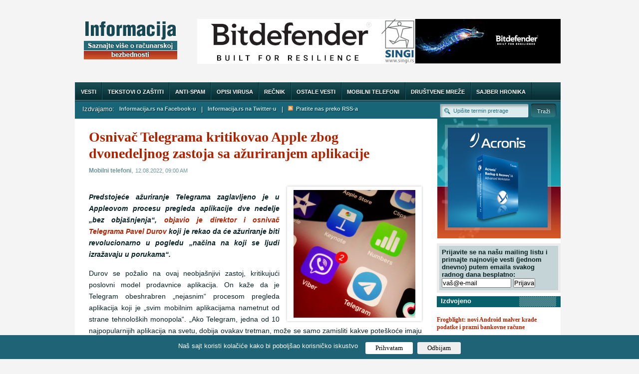

--- FILE ---
content_type: text/html; charset=UTF-8
request_url: https://www.informacija.rs/Mobilni-telefoni/Osnivac-Telegrama-kritikovao-Apple-zbog-dvonedeljnog-zastoja-sa-azuriranjem-aplikacije.html
body_size: 5116
content:
<!DOCTYPE html PUBLIC "-//W3C//DTD XHTML 1.0 Transitional//EN"
"http://www.w3.org/TR/xhtml1/DTD/xhtml1-transitional.dtd">
<html xmlns="http://www.w3.org/1999/xhtml" xml:lang="sr" lang="sr">
<head>
<meta http-equiv="Content-Type" content="text/html; charset=UTF-8" />
<meta name="viewport" content="width=device-width, initial-scale=1">
<title>Osnivač Telegrama kritikovao Apple zbog dvonedeljnog zastoja sa ažuriranjem aplikacije</title>
<meta name="Keywords" content="Osnivač, Telegrama, kritikovao, Apple, zbog, dvonedeljnog, zastoja, sa, ažuriranjem, aplikacije" />
<meta name="Description" content="Predstojeće ažuriranje Telegrama zaglavljeno je u Appleovom procesu pregleda aplikacija dve nedelje &bdquo;bez objašnjenja&ldquo;, objavio je direktor i osnivač Telegrama Pavel Durov koji je rekao da će ažuriranje biti revolucionarna u pogledu &bdquo;načina na koji se ljudi izražavaju u porukama&ldquo;. Durov se požalio na ovaj neobjašnjivi zastoj, kritikujući poslovni model prodavnice aplikacija. On kaže da je Telegram..." />
<link rel="image_src" href="https://www.informacija.rs/thumbs/v1_9908_Telegram.jpg" />
<meta property="og:image" content="https://www.informacija.rs/thumbs/v1_9908_Telegram.jpg" />
<link rel="shortcut icon" href="/favicon3.ico" />
<link rel="alternate" type="application/rss+xml" title="Informacija.rs RSS Feed" href="/rss.php" />
<meta name="Author" content="Informacija.rs" />
<meta name="robots" content="all" />
<style>
div.myBanner {width: 728px; height: 90px; margin: 0px; padding: 0px; overflow: hidden; position: absolute;}
div.myBanner_item {width: 728px; height: 90px; position: absolute; top: 0px; left: 0px; margin: 0px; padding: 0px; display: inline-block;}
div.myBanner_item img {border: 0px; margin: 0px; padding: 0px; display: inline-block;}
#mob_menu {display: none;}
</style>
<link rel="stylesheet" type="text/css" media="screen" href="/styles/styles7.css" />
<link rel="stylesheet" type="text/css" media="screen and min-device-pixel-ratio: 0" href="/styles/safari.css" />
<!--[if IE]>
<link rel="stylesheet" type="text/css" media="screen" href="/styles/styles_ie.css" />
<![endif]-->

<link rel="stylesheet" media="screen and (max-width: 960px)" type="text/css" href="/styles/max-1024.css?v=2">

<link rel="stylesheet" type="text/css" href="/cookie-consent/style.css" />
<script type="text/javascript" src="/cookie-consent/index.js"></script>

<script type="text/javascript">
var gaJsHost = (("https:" == document.location.protocol) ? "https://ssl." : "http://www.");
document.write(unescape("%3Cscript src='" + gaJsHost + "google-analytics.com/ga.js' type='text/javascript'%3E%3C/script%3E"));
</script>
<script type="text/javascript">
try {
var pageTracker = _gat._getTracker("UA-1011915-14");
pageTracker._trackPageview();
} catch(err) {}</script>
<script type="text/javascript" src="https://apis.google.com/js/plusone.js">
  {lang: 'sr'}
</script>


<script src="//ajax.googleapis.com/ajax/libs/jquery/1.11.1/jquery.min.js"></script>
<script src="/js/functions.js"></script>
</head>
<body>
<div id="mch-cookie-consent" class="mch-cookie-consent">
  <p>Naš sajt koristi kolačiće kako bi poboljšao korisničko iskustvo</p>
  <div class="mch-cookie-consent__btns">
    <button class="mch-cookie-consent__btns--allow-btn" id="mch-cookie-consent--allow">Prihvatam</button>
    <button class="mch-cookie-consent__btns--deny-btn"  id="mch-cookie-consent--deny">Odbijam</button>
  </div>
</div>
<div class="content">
		<div class="header">
			<div id="logo"><a href="/"><img src="/images/logo.png" alt="Logo Informacija" /></a></div>
			<div class="banner_header">
			<div class="myBanner">
				<div class="myBanner_item"><a href="https://www.singi.rs/bitdefender-proizvodi?korisnici=kucni"><img src="/baneri/0.png" alt="banner"></a></div>
				<div class="myBanner_item"><a href="https://www.singi.rs/"><img src="/baneri/1.png" alt="banner"></a></div>
				<div class="myBanner_item"><a href="https://singi.shop/"><img src="/baneri/2.png" alt="banner"></a></div>
				<div class="myBanner_item"><a href="https://www.singi.rs/gdata-proizvodi?korisnici=kucni"><img src="/baneri/3.png" alt="banner"></a></div>
				<div class="myBanner_item"><a href="https://www.singi.rs/acronis-proizvodi?korisnici=poslovni"><img src="/baneri/4.png" alt="banner"></a></div>
				</div>
			</div>
		</div>
	<div class="main_menu" id="mob_menu">
		<ul>
			<li class="no_separator" style="margin-left: 19px;"><a id="mob_menu_click" href="#">Prikaži glavni meni</a></li>
		</ul>
	</div>
	<div class="main_menu" id="main_menu">
		<ul>
			<li><a href="/Vesti/">Vesti</a></li>
			<li><a href="/Clanci/">Tekstovi o zaštiti</a></li>
			<li><a href="/Anti-spam/">Anti-spam</a></li>
			<li><a href="/Virus/">Opisi virusa</a></li>
			<li><a href="/Recnik/">Rečnik</a></li>
			<li><a href="/Ostalo/">Ostale vesti</a></li>
			<li><a href="/Mobilni-telefoni/">Mobilni telefoni</a></li>
			<li><a href="/Drustvene-mreze/">Društvene mreže</a></li>
			<li><a href="/Sajber-hronika/">Sajber hronika</a></li>
			<li class="no_separator"><a href="/Ostalo/O-nama.html">O nama</a></li>
		</ul>
	</div>
	<div class="submenu"><!-- POCETAK SUBMENU -->
		<ul>
			<li>Izdvajamo:</li>
			<li><a href="https://www.facebook.com/informacija">Informacija.rs na Facebook-u</a></li>
			<li>|</li>
			<li><a href="https://twitter.com/#!/informacijaRS">Informacija.rs na Twitter-u</a></li>
			<li>|</li>
			<li><a href="https://www.informacija.rs/rss.php"><img src="/images/rss.png">&nbsp;&nbsp;Pratite nas preko RSS-a</a></li>
		</ul>
				<div class="search_box"><!-- POCETAK SEARCH BOX-a -->
				<form id="search_form" action="/pretraga.php" method="get">
					<input class="search_query" name="q" value="Upi&#353;ite termin pretrage" onfocus="if (this.value=='Upi&#353;ite termin pretrage') this.value=''" onblur="if (this.value=='') this.value='Upi&#353;ite termin pretrage'" />
					<a class="search_button" href="#" title="Go" onclick="document.getElementById('search_form').submit(); return false;">Trazi</a>
				</form>
				</div><!-- KRAJ SEARCH BOX-a -->
	</div><!-- KRAJ SUBMENU -->
	<div class="content_box"><!-- POCETAK SADRZAJA -->
		<div class="article">
			<div class="first_article">
					<h1>Osnivač Telegrama kritikovao Apple zbog dvonedeljnog zastoja sa ažuriranjem aplikacije</h1>
					<p class="info"><a href="/Mobilni-telefoni/">Mobilni telefoni</a>, <span class="date_posted">12.08.2022, 09:00 AM</span></p>
					<img src="/thumbs/v1_9908_Telegram.jpg" class="float_right" alt="Osnivač Telegrama kritikovao Apple zbog dvonedeljnog zastoja sa ažuriranjem aplikacije" />
					<p>
					<p style="text-align: justify;"><em><strong>Predstojeće ažuriranje Telegrama zaglavljeno je u Appleovom procesu pregleda aplikacije dve nedelje &bdquo;bez objašnjenja&ldquo;,</strong></em> <a href="https://t.me/durov/190"><em><strong>objavio je direktor i osnivač Telegrama Pavel Durov</strong></em></a> <em><strong>koji </strong></em><em><strong>je rekao da će ažuriranje biti revolucionarno u pogledu &bdquo;načina na koji se ljudi izražavaju u porukama&ldquo;. </strong></em></p>
<p style="text-align: justify;">Durov se požalio na ovaj neobjašnjivi zastoj, kritikujući poslovni model prodavnice aplikacija. On kaže da je Telegram obeshrabren &bdquo;nejasnim&ldquo; procesom pregleda aplikacija koji je &bdquo;svim mobilnim aplikacijama nametnut od strane tehnoloških monopola&ldquo;. &bdquo;Ako Telegram, jedna od 10 najpopularnijih aplikacija na svetu, dobija ovakav tretman, može se samo zamisliti kakve poteškoće imaju manji programeri aplikacija&ldquo;, kaže Durov.</p>
<p style="text-align: justify;">Ovo nije prvi put da Durov proziva Apple zbog procesa pregleda aplikacija. Durov je 2018. rekao da je Apple blokirao ažuriranja aplikacije Telegram za iOS nakon što je Rusija zabranila Telegram. Dan nakon što je Durov objavi da postoji problem, Apple je odobrio ažuriranje.</p>
<p style="text-align: justify;"> </p>
						<div id="fb-root"></div>
						<script>
window.fbAsyncInit = function() {
FB.init({
appId : '380522097168',
status : true, // check login status
cookie : true, // enable cookies to allow the server to access the session
xfbml : true // parse XFBML
});
};

(function() {
var e = document.createElement('script');
e.src = document.location.protocol + '//connect.facebook.net/en_US/all.js';
e.async = true;
document.getElementById('fb-root').appendChild(e);
}());
</script>
						<p><div style="display: inline-block; align: left; position: relative; margin-bottom: 10px;"><fb:share-button type="button_count" href="http://www.informacija.rs/Mobilni-telefoni/Osnivac-Telegrama-kritikovao-Apple-zbog-dvonedeljnog-zastoja-sa-azuriranjem-aplikacije.html"></fb:share-button></div><div style="display: inline-block; align: left; position: relative; margin-left: 30px; margin-bottom: 10px;"><fb:like layout="button_count" href="http://www.informacija.rs/Mobilni-telefoni/Osnivac-Telegrama-kritikovao-Apple-zbog-dvonedeljnog-zastoja-sa-azuriranjem-aplikacije.html" show_faces="false"></fb:like></div><div style="padding-top: 15px; margin-left: 31px; display: inline-block; align: left; position: relative;"><a href="https://twitter.com/share" class="twitter-share-button" data-count="horizontal">Tweet</a><script type="text/javascript" src="https://platform.twitter.com/widgets.js"></script></div><div style="position: relative; top: -2px; margin-left: 10px; display: inline-block; align: left;"><g:plusone size="small"></g:plusone></div></p>
						<br />
						<div class="fb-comments" data-href="http://www.informacija.rs/Mobilni-telefoni/Osnivac-Telegrama-kritikovao-Apple-zbog-dvonedeljnog-zastoja-sa-azuriranjem-aplikacije.html" data-num-posts="5" data-width="100%"></div>
			</div>
		</div>
		<div class="content_right">
			<a href="https://www.singi.rs/acronis-proizvodi?korisnici=poslovni"><img src="/s2.png" id="banner-top-right" alt="Acronis" /></a>
			<div id="ml">
				<div class="ml2">
					Prijavite se na našu mailing listu i primajte najnovije vesti (jednom dnevno) putem emaila svakog radnog dana besplatno:<br />
					<form id="newsletter" method="post" action="/subscribe.php">
						<input type="text" name="email" class="loginbox" value="vaš@e-mail" onfocus="if(this.value=='vaš@e-mail')value=''" onblur="if(this.value=='')value='vaš@e-mail';" style="width: 135px;" />
						<input name="submit" value="Prijava" type="submit" />
					</form>
				</div>
			</div>
 			<div class="arhiva_informacija">
				<p class="heading_right">Izdvojeno</p>
				<div class="arhiv">
				<h3><a href="/Mobilni-telefoni/Frogblight-novi-Android-malver-krade-podatke-i-prazni-bankovne-racune.html">Frogblight: novi Android malver krade podatke i prazni bankovne račune</a></h3>
				<img src="/thumbs/v1_9794_Frogblight.jpg" class="article_right" alt="Frogblight: novi Android malver krade podatke i prazni bankovne račune" />
				<p class="right_paragraph">Istraživači kompanije Kaspersky otkrili su novi Android malver pod nazivom Frogblight, koji krade osetljive podatke sa zaražnih uređaja i prazni b... <span class="more_info"><a href="/Mobilni-telefoni/Frogblight-novi-Android-malver-krade-podatke-i-prazni-bankovne-racune.html" title="Saznaj vi&#353;e">Dalje</a></span></p>
				<h3><a href="/Mobilni-telefoni/Kimwolf-botnet-vojska-zarazenih-Android-uredjaja-van-kontrole.html">Kimwolf botnet: vojska zaraženih Android uređaja van kontrole</a></h3>
				<img src="/thumbs/v2_4474_Android botnet.png" class="article_right" alt="Kimwolf botnet: vojska zaraženih Android uređaja van kontrole" />
				<p class="right_paragraph">Istraživači kompanije Xlab otkrili su jedan od najvećih ikada zabeleženih botneta, nazvan Kimwolf, koji trenutno obuhvata oko 1,8 miliona zaražen... <span class="more_info"><a href="/Mobilni-telefoni/Kimwolf-botnet-vojska-zarazenih-Android-uredjaja-van-kontrole.html" title="Saznaj vi&#353;e">Dalje</a></span></p>
				<h3><a href="/Mobilni-telefoni/Cellik-Android-malver-u-zarazenim-verzijama-Google-Play-aplikacija.html">Cellik: Android malver u zaraženim verzijama Google Play aplikacija</a></h3>
				<img src="/thumbs/v2_4843_Cellik.png" class="article_right" alt="Cellik: Android malver u zaraženim verzijama Google Play aplikacija" />
				<p class="right_paragraph">Na hakerskim forumima pojavio se novi Android malware-as-a-service (MaaS) pod nazivom Cellik, koji napadačima nudi mogućnost ubacivanja malvera u po... <span class="more_info"><a href="/Mobilni-telefoni/Cellik-Android-malver-u-zarazenim-verzijama-Google-Play-aplikacija.html" title="Saznaj vi&#353;e">Dalje</a></span></p>
				<h3><a href="/Mobilni-telefoni/Apple-pozvao-korisnike-da-hitno-azuriraju-svoje-uredjaje-hakeri-zloupotrebljavaju-ranjivosti-u-iOS.html">Apple pozvao korisnike da hitno ažuriraju svoje uređaje: hakeri zloupotrebljavaju ranjivosti u iOS </a></h3>
				<img src="/thumbs/v2_8893_matthias-oberholzer-SfWZf5Z0xVc-unsplash.jpg" class="article_right" alt="Apple pozvao korisnike da hitno ažuriraju svoje uređaje: hakeri zloupotrebljavaju ranjivosti u iOS " />
				<p class="right_paragraph">Apple je pozvao korisnike da odmah ažuriraju svoje iPhone uređaje nakon što je potvrdio da hakeri već zloupotrebljavaju nove bezbednosne propuste ... <span class="more_info"><a href="/Mobilni-telefoni/Apple-pozvao-korisnike-da-hitno-azuriraju-svoje-uredjaje-hakeri-zloupotrebljavaju-ranjivosti-u-iOS.html" title="Saznaj vi&#353;e">Dalje</a></span></p>
				<h3><a href="/Mobilni-telefoni/Novi-Android-malver-DroidLock-zakljucava-telefone-i-snima-zrtve-prednjom-kamerom.html">Novi Android malver DroidLock zaključava telefone i snima žrtve prednjom kamerom</a></h3>
				<img src="/thumbs/v2_8114_Android eye.png" class="article_right" alt="Novi Android malver DroidLock zaključava telefone i snima žrtve prednjom kamerom" />
				<p class="right_paragraph">Istraživači Zimperium zLabs-a otkrili su novi Android malver nazvan DroidLock, koji se ponaša poput ransomware-a, omogućavajući napadačima da po... <span class="more_info"><a href="/Mobilni-telefoni/Novi-Android-malver-DroidLock-zakljucava-telefone-i-snima-zrtve-prednjom-kamerom.html" title="Saznaj vi&#353;e">Dalje</a></span></p>
				</div>
			</div>
			<div class="facebook">
				<p class="heading_right">Pratite nas</p>
				<!--<iframe scrolling="no" frameborder="0" src="https://www.facebook.com/connect/connect.php?id=386499916192&connections=4&stream=0&logobar=1" allowtransparency="true" style="border: none; width: 164px; height: 220px;"></iframe>-->
				<div class="sidebar_banner text-center">
					<a href="https://twitter.com/informacijaRS" target="_blank" title="Pratite nas na Twitter-u"><img src="https://www.informacija.rs/baneri/sidebar/pratite-nas-na-twitter-u.gif" alt="Pratite nas na Twitter-u" width="140" height="74" /></a>
				</div>
			</div>
			<div class="facebook">
				<p class="heading_right">Nagrade</p>
				<div class="sidebar_banner text-center">
					<a href="http://pc.pcpress.rs/top50/" target="_blank" title="PCPress Top50"><img src="https://www.informacija.rs/baneri/sidebar/pcpress2.png" alt="PCPress Top50" width="160" height="167" /></a>
				</div>
				<div class="sidebar_banner text-center">
					<a href="http://pc.pcpress.rs/top50/" target="_blank" title="PCPress Top50"><img src="https://www.informacija.rs/baneri/sidebar/pcpress.png" alt="PCPress Top50" width="160" height="167" /></a>
				</div>
			</div>
			<div class="sidebar_box text-center">
				<p class="heading_right">Prijatelji</p>
				<div class="sidebar_banner">
					<a href="https://besplatniprogrami.org" target="_blank" title="Besplatni programi za Windows, Android, iOS i Linux, testovi i uputstva"><img src="https://www.informacija.rs/baneri/sidebar/besplatni-programi.png" alt="besplatni programi za windows android ios linux testovi uputstva" width="160" height="160" /></a>
				</div>
				<div class="sidebar_banner">
					<a href="https://www.itvesti.info" target="_blank" title="IT Vesti"><img src="https://www.informacija.rs/baneri/sidebar/itvesti.png" alt="IT Vesti" width="160" height="160" /></a>
				</div>
				<div class="sidebar_banner">
					<a href="http://www.jeftino.rs" target="_blank" title="Jeftini proizvodi"><img src="https://www.informacija.rs/baneri/sidebar/jeftino.gif" alt="Jeftini proizvodi" width="160" height="160" /></a>
				</div>
				<div class="sidebar_banner">
					<a href="http://www.baguje.com" target="_blank" title="Baguje.com"><img src="https://www.informacija.rs/baneri/sidebar/baguje.gif" alt="Baguje.com" width="125" height="125" /></a>
				</div>
			</div>
		</div><!-- KRAJ DESNE KOLONE -->
	</div><!-- KRAJ SADRZAJA -->
	<div class="clear"></div>
	<div class="footer"><!-- POCETAK FOOTERA -->
		<div class="footer_left">
			<p>&copy; 2017. <a href="http://www.singi.rs/">SINGI Inzenjering</a>. Sva prava zadr&#382;ana. <a href="https://www.informacija.rs/Vesti/Privacy-Policy.html">Privacy Policy</a></p>
		</div>
		<div class="footer_right">
			<p>Developed by <a href="http://www.mycity.rs/" title="Poseti MyCity" target="_blank" >MyCity</a>, designed by <a href="http://www.spundo.com/" title="Poseti Spundo dizajn" target="_blank" >Spundo</a>.</p>
		</div>
		<div class="clear"></div>
	</div><!-- KRAJ FOOTERA -->
</div>
<script defer src="https://static.cloudflareinsights.com/beacon.min.js/vcd15cbe7772f49c399c6a5babf22c1241717689176015" integrity="sha512-ZpsOmlRQV6y907TI0dKBHq9Md29nnaEIPlkf84rnaERnq6zvWvPUqr2ft8M1aS28oN72PdrCzSjY4U6VaAw1EQ==" data-cf-beacon='{"version":"2024.11.0","token":"083488f38b94492eb7842cabb0b7f6aa","r":1,"server_timing":{"name":{"cfCacheStatus":true,"cfEdge":true,"cfExtPri":true,"cfL4":true,"cfOrigin":true,"cfSpeedBrain":true},"location_startswith":null}}' crossorigin="anonymous"></script>
</body>
</html>


--- FILE ---
content_type: text/html; charset=utf-8
request_url: https://accounts.google.com/o/oauth2/postmessageRelay?parent=https%3A%2F%2Fwww.informacija.rs&jsh=m%3B%2F_%2Fscs%2Fabc-static%2F_%2Fjs%2Fk%3Dgapi.lb.en.OE6tiwO4KJo.O%2Fd%3D1%2Frs%3DAHpOoo_Itz6IAL6GO-n8kgAepm47TBsg1Q%2Fm%3D__features__
body_size: 161
content:
<!DOCTYPE html><html><head><title></title><meta http-equiv="content-type" content="text/html; charset=utf-8"><meta http-equiv="X-UA-Compatible" content="IE=edge"><meta name="viewport" content="width=device-width, initial-scale=1, minimum-scale=1, maximum-scale=1, user-scalable=0"><script src='https://ssl.gstatic.com/accounts/o/2580342461-postmessagerelay.js' nonce="H3H0QpVKebcMc0k6a2k0DQ"></script></head><body><script type="text/javascript" src="https://apis.google.com/js/rpc:shindig_random.js?onload=init" nonce="H3H0QpVKebcMc0k6a2k0DQ"></script></body></html>

--- FILE ---
content_type: text/css
request_url: https://www.informacija.rs/styles/styles7.css
body_size: 2484
content:
body, html {
	width: 100%; height: 100%;
}
body {
	font-family: Arial, Helvetica, sans-serif;
	font-size: 13px;
	background-color: #f5f4f4;
	color: #072124;
}
*, body, div, ul, li, select, option, h1, h2, h3, h4, h5, h6, p, input {
	margin: 0;
	padding: 0;
}
ul {
	list-style-type: none;
}
img, a:link img, a:visited img, a:hover img{
	border: none;
	border-style: none;
}
a,
a:link,
a:visited {
	text-decoration: none;
	color: #b02300;
	font-weight: normal;
}
a:hover {
	color: #106671;
}
.clear {
	clear: both;
}
.text-center {
	text-align: center;
}
.text-center img {
	margin: 0 auto;
}
/* Content */
.content {
	width: 980px;
	margin: 0 auto;
	padding-top: 38px;
	height: 100%;
}
/* Header */
.header {
	width: 973px;
	height: 158px;
	margin: 0;
	padding: 0;
}
#logo {
	width: 187px;
	height: 76px;
	padding: 5px 0 0 18px;
	float: left;
}
/* Header Banner */
.banner_header {
	width: 728px;
	height: 90px;
	float: right;
	padding: 0;
}
/* Top menu */
.main_menu {
	position: absolute;
	top: 165px;
	width: 973px;
	height: 38px;
	float: left;
	background: url('../images/menu-bckg.png') repeat-x center center;
}
.main_menu ul {
	float: left;
    height: 35px;
    overflow: hidden;
}
.main_menu ul li {
	float: left;
}
.main_menu ul li a,
.main_menu ul li a:link,
.main_menu ul li a:visited {
	display: block;
	line-height: 38px;
	height: 38px;
	text-align: center;
	font-weight: bold;
	color: #fff;
	padding-left: .96em;
	padding-right: .95em;
	font-size: 11px !important;
	text-transform: uppercase;
/*	background: url('../images/menu-bckg.png') repeat-x center center;*/
	border-right: 1px solid #0c262c;
	border-left: 1px solid #145c6d;
	text-shadow: #042124 1px 1px 1px;
}
.main_menu ul li a:hover, .main_menu ul li a:active, .main_menu  ul li a.current  {
	background: url('../images/menu-bckg-hover.png') repeat-x center center;
	color: #dcfbff;
	text-shadow: #042124 1px 1px 1px;
}
.submenu {
	width: 958px;
	height: 22px;
	float: left;
	background: #176577;
	padding: 15px 0 5px 15px;
	color: #fff;
	font-size: 13px;
	text-shadow: #042124 1px 1px 1px;
}
.submenu ul {
	color: #f2f2f2;
}
.submenu ul li {
	float: left;
	display: block;
}
.submenu ul li a,
.submenu ul li a:link,
.submenu ul li a:visited {
	display: block;
	line-height: 15px;
	text-align: center;
	font-weight: bold;
	margin: 0 10px 0 10px;
	font-size: .87em;
	color: #c6eff4;
}

.submenu ul li a:hover, .submenu ul li .current {
	color: #fff;
	border-bottom: 1px dotted #fff;
}
/* Search box */

.search_box {
	width: 242px;
	position: relative;
	float: right;
}
input.search_query {
	position: absolute;
	top: -3px;
	left: 0;
	width: 178px;
	height: 28px;
	border-style: none;
	float: left;
	background: url('../images/search-field.png') no-repeat bottom;
	text-indent: 27px;
	font-size: .85em;
	color: #276e7f;
}
a.search_button,
a.search_button:link,
a.search_button:visited {
	position: absolute;
	top: -3px;
	left: 178px;
	width: 50px;
	height: 27px;
	display: block;
	text-indent: -9999px;
	overflow: hidden;
	background: url('../images/button-search.png') no-repeat left top;
	margin-left: 5px;
}

a.search_button:hover {
	background-position: -50px top;
}
/* Start Content */
.content_box {
	width: 973px;
	background-color: #fff;
	float: left;
}
.content_box a:hover {
	color: #106671;
	border-bottom: 1px dotted #ba0000;
}
.article {
	position: relative;
	float: left;
	width: 674px;
	color: #072124;
	padding: 20px 0 0 28px;
}
.first_article {
	float: left;
	width: 99%;
}
.article  h1{
	font-family: serif, Arial, Georgia, Times, "Times New Roman";
	color: #b02300;
	font-size: 28px;
	line-height: 33px;
}
.article h1 a, .article h1 a:link, .article h1 a:visited {
	font-family: serif, Arial, Georgia, Times, "Times New Roman";
	color: #b02300;
	font-size: 28px;
	line-height: 34px;
	font-weight: bold;
	padding-top: 20px;
}
.article  h1 a:hover {
	color: #106671;
	border-bottom: 1px dotted #ba0000;
}
.info {
	color: #6e9498;
	margin-top: 6px;
}
.info a,
.info a:link,
.info a:visited {
	font-weight: bold;
	font-size: .9em;
	color: #6e9498;
}
.info a:hover {
	border-bottom: 1px dotted #ba0000;
}
span.date_posted {
	color: #6e9498;
	font-size: .8em;
}
.article p {
	font-size: 1.05em;
	line-height: 1.7em;
	padding: 0 0 15px 0;
}
span.more_info a,
span.more_info a:link,
span.more_info a:visited {
	padding-right: 15px;
	background: url('../images/details-link.png') no-repeat right 3px;
}

span.more_info a:hover,.article  a:hover {
	border-bottom: 1px dotted #ba0000;
}
.article ul li {
	padding-left: 28px;
	background: url('../images/list_bullet2.gif') no-repeat left 4px;
	line-height: 1.4em;
	padding-bottom: 3px;
}
.article ol {
	padding-left: 28px;
	line-height: 1.4em;
	padding-bottom: 3px;
}
ul.pagination {
	list-style-type: none;
	display: inline-block;
}
ul.pagination li {
	list-style-type: none;
	display: inline-block;
	background: none;
	padding-left: 15px;
}

img.float_right { 
    float: right; 
    margin: 5px 0 0 15px;
	border: solid 7px #fff;
			-webkit-box-shadow: 0px 0px 4px #bcbcbc;
			-moz-box-shadow:0px 0px 4px #bcbcbc;
			box-shadow: 0px 0px 4px #bcbcbc;
}

.article_separator {
	width: 674px; 
	height: 16px;
	padding-top: 5px;
	background: url('../images/article-separator.png') repeat-x left top;
	display: block;
	clear: both;
}

.article_separator2 {
	width: 674px; 
	height: 8px;
	background: url('../images/article-separator2.png') repeat-x left top;
	display: block;
	clear: both;
}

.bottom_articles_row {
	float: left;
	width: 670px;
	margin: 0;
	padding: 0;
}
/* Start Middle Articles */
.bottom_articles {
	width: 320px;
	margin: 15px 0 0 0;
	padding-right: 15px;
}
.bottom_articles  h2{
	font-family: Georgia, Times, "Times New Roman", serif;
	color: #b02300;
	font-size: 12px;
	line-height: 16px;
	margin-bottom: 10px;
	min-height: 36px;
}
.bottom_articles  h2 a, 
.bottom_articles  h2 a:link, 
.bottom_articles h2 a:visited,
.bottom_articles_right  h2 a, 
.bottom_articles_right h2 a:link, 
.bottom_articles_right h2 a:visited,
.bottom_articles_row  h2 a, 
.bottom_articles_row  h2 a:link,
.bottom_articles_row  h2 a:visited  {
	color: #b02300;
	font-size: 13px;
	line-height: 18px;
	font-weight: bold;
	margin-bottom: 10px;
}
.bottom_articles  h2  a:hover, .bottom_articles_right h2  a:hover, .bottom_articles_row h2  a:hover {
	color: #106671;
	border-bottom: 1px dotted #ba0000;
}
.bottom_articles img { 
	float: left;
	width: 107px;
	height: 107px;
    margin: 6px 15px 0 0;
	border: solid 4px #fff;
			-webkit-box-shadow: 0 0 4px #bcbcbc;
			-moz-box-shadow:0 0 4px #bcbcbc;
			box-shadow: 0 0 4px #bcbcbc;
}
.bottom_articles p {
	font-size: 1em;
	line-height: 1.6em;
	margin-top: -4px;
}

.bottom_articles_right {
	float: right;
	width: 320px;
	margin: 15px 0 0 0;
	padding-left: 30px;
}
.bottom_articles_right  h2{
	font-family: Georgia, Times, "Times New Roman", serif;
	color: #b02300;
	font-size: 12px;
	line-height: 17px;
	margin-bottom: 10px;
}
.bottom_articles_right img { 
	float: left;
	width: 107px;
	height: 107px;
    margin: 6px 15px 0 0;
	border: solid 4px #fff;
			-webkit-box-shadow: 0 0 4px #bcbcbc;
			-moz-box-shadow:0 0 4px #bcbcbc;
			box-shadow: 0 0 4px #bcbcbc;
}
.bottom_articles_right p {
	font-size: 1em;
	line-height: 1.6em;
	margin-top: -4px;
}
/* Start Category Articles */
.kategorije {
	width: 674px;
	background-color: #fff;
	padding-bottom: 28px;
}
.tekstovi_o_zastiti {
	width: 374px;
	float: left;
}
.tekstovi_o_zastiti_h1 {
	width: 374px;
	background: url('../images/tekstovi-o-zastiti-bckg.png') no-repeat top left;
	height: 22px;
	margin-bottom: 5px;
}
.tekstovi_o_zastiti img { 
	float: left;
	width: 81px;
	height: 81px;
    margin: 3px 15px 0 0;
	border: solid 4px #fff;
			-webkit-box-shadow: 0 0 4px #bcbcbc;
			-moz-box-shadow:0 0 4px #bcbcbc;
			box-shadow: 0 0 4px #bcbcbc;
}
.tekstovi_o_zastiti p {
	font-size: 1em;
	line-height: 1.6em;
	margin: 22px 0 0 0;
}
p.heading {
	font-size: 13px;
	font-weight: bold;
	color: #fff;
	padding: 0 0 10px 8px;
}
.tekstovi_o_zastiti  h2 a, 
.tekstovi_o_zastiti  h2 a:link, 
.tekstovi_o_zastiti h2 a:visited {
	font-family: Georgia, Times, "Times New Roman", serif;
	color: #b02300;
	font-size: 12px;
	line-height: 17px;
	font-weight: bold;
	margin-bottom: 15px;
}
.tekstovi_o_zastiti  h2  a:hover {
	color: #106671;
	border-bottom: 1px dotted #ba0000;
}
.linkovi{
	float: right;
	width: 300px;
	padding-top: 45px;
}
.linkovi_zastita ul {
	margin: 3px;
	margin-left: 15px;
}

.linkovi_zastita li {
	float: left;
	display: block;
	margin-bottom: 6px;
}

.linkovi_zastita li a,
.linkovi_zastita li a:link,
.linkovi_zastita li a:visited  {
	display: block;
	line-height: 14px;
	font-weight: bold;
	font-size: 12px;
	color: #2D645C;
	font-weight: bold;
	background: url('../images/bullet1.png') no-repeat 0 5px;
	padding-left: 17px;
}
.linkovi_zastita li a:hover {
	color: #106671;
	border: none;
	text-decoration: underline; 
}
.tekstovi_antispam_h1 {
	width: 374px;
	background: url('../images/tekstovi-antispam-bckg.png') no-repeat top left;
	height: 22px;
	margin-bottom: 5px;
}
.tekstovi_antispam {
	width: 374px;
	float: left;
}
.tekstovi_antispam img { 
	float: left;
	width: 81px;
	height: 81px;
    margin: 3px 15px 0 0;
	border: solid 4px #fff;
			-webkit-box-shadow: 0 0 4px #bcbcbc;
			-moz-box-shadow:0 0 4px #bcbcbc;
			box-shadow: 0 0 4px #bcbcbc;
}
.tekstovi_antispam p {
	font-size: 1em;
	line-height: 1.6em;
	margin: 22px 0 3px 0;
}
p.heading2 {
	font-size: 13px;
	font-weight: bold;
	color: #fff;
	padding: 0 0 10px 8px;
}
.tekstovi_antispam  h2 a, 
.tekstovi_antispam  h2 a:link, 
.tekstovi_antispam h2 a:visited {
	font-family: Georgia, Times, "Times New Roman", serif;
	color: #b02300;
	font-size: 12px;
	line-height: 17px;
	font-weight: bold;
	margin-bottom: 5px;
}
.tekstovi_antispam  h2  a:hover {
	color: #106671;
	border-bottom: 1px dotted #ba0000;
}
.linkovi_as{
	float: right;
	width: 300px;
	padding-top: 45px;
}
div.tekstovi_o_zastiti h2, div.tekstovi_antispam h2 {
	height: 20px;
}
.linkovi_antispam ul {
	margin: 3px;
	margin-left: 15px;
}
.linkovi_antispam li {
	float: left;
	display: block;
	margin-bottom: 6px;
}
.linkovi_antispam li a,
.linkovi_antispam li a:link,
.linkovi_antispam li a:visited  {
	display: block;
	line-height: 14px;
	font-weight: bold;
	font-size: 12px;
	color: #b02300;
	font-weight: bold;
	background: url('../images/bullet2.png') no-repeat 0 5px;
	padding-left: 17px;
}
.linkovi_antispam li a:hover {
	color: #106671;
	border: none;
	text-decoration: underline;
}
/* Right side */
.content_right {
	position: relative;
	float: right;
	width: 248px;
	color: #072124;
	font-size: 1em;
	background: url('../images/banner-right-bckg.jpg') no-repeat right top;
}
#banner-top-right {
	padding: 18px 22px;
	margin-bottom: 14px;
	border: none;
}
.content_right a:hover{
	border-style: none;
	text-decoration: none;
}
.arhiva_informacija {
	width: 248px;
	background: url('../images/arhiva-informacija.png') no-repeat 0 0;
}

p.heading_right {
	font-size: 13px;
	font-weight: bold;
	color: #fff;
	padding: 2px 0 23px 8px;
}
.arhiv {
	width: 240px;
}
img.article_right {
	float: left;
	width: 70px;
	height: 70px;
	margin: 16px 14px 0 1px;
	border: solid 4px #fff;
			-webkit-box-shadow: 0 0 4px #bcbcbc;
			-moz-box-shadow:0 0 4px #bcbcbc;
			box-shadow: 0 0 4px #bcbcbc;
}
 p.right_paragraph {
	margin: 13px 19px 23px 0;
	line-height: 15px;
}
.arhiva_inforamcija  h3 a, 
.arhiva_informacija  h3 a:link, 
.arhiva_inforamcija h3 a:visited {
	color: #b02300;
	font-size: 12px;
	line-height: 15px;
	font-weight: bold;
}
.arhiva_inforamcija  h3  a:hover , .content_right h3 a:hover {
	color: #106671;
	border-bottom: 1px dotted #ba0000;
}
.arhiva_inforamcija img { 
	float: left;
	width: 67px;
	height: 67px;
    margin: 6px 15px 0 0;
	border: solid 4px #fff;
			-webkit-box-shadow: 0 0 4px #bcbcbc;
			-moz-box-shadow:0 0 4px #bcbcbc;
			box-shadow: 0 0 4px #bcbcbc;
}
.facebook, .sidebar_box {
	background: url('../images/facebook.png') no-repeat top right #ecedf1;
	width: 248px;
}
.sidebar_banner {
	display: block;
	margin: 0 auto;
	padding: 0 0 17px 0;
}
.facebook iframe {
	width: 164px;
	margin-left: 42px;
	padding-bottom: 21px;
}
/* Footer */
.footer {
	background: url('../images/footer-bckg.png') no-repeat left top;
	width: 974px;
	height: 93px;
	color: #585858;
	font-size: 11px;
}
.footer_left {
	float: left;
	padding: 30px 0 0 0;
}
.footer_right {
	float: right;
	padding: 30px 0 0 0;
}
.footer a:hover {
	color: #106671;
	border-bottom: 1px dotted #ba0000;
}

#tw p{
	background: url(https://static.vesti.rs/vesti-tw.gif) no-repeat;
	margin: 0 0 0 0px;
	top: 0px;
	padding: 0;
	text-indent: -9999px;
	margin-left: 53px;
}
#tw p a{
	width: 140px;
	height: 74px;
	display: block;
}

#tdi p{
	background: url(https://www.informacija.rs/tdi.png) no-repeat;
	margin: 0 0 0 0px;
	top: 0px;
	padding: 0;
	text-indent: -9999px;
	margin-left: 45px;
}
#tdi p a{
	width: 160px;
	height: 133px;
	display: block;
}

#mikro p{
	background: url(https://www.informacija.rs/mikro2.gif) no-repeat;
	margin: 0 0 0 0px;
	top: 0px;
	text-indent: -9999px;
	margin-left: 45px;
}
#mikro p a{
	width: 160px;
	height: 160px;
	display: block;
}

#pcpress p{
	background: url(https://www.informacija.rs/pcpress.png) no-repeat;
	margin: 0 0 0 0px;
	top: 0px;
	padding: 0;
	text-indent: -9999px;
	margin-left: 0px;
}
#pcpress p a{
	width: 160px;
	height: 167px;
	display: block;
}

#baguje p{
	background: url(/baguje.gif) no-repeat;
	margin: 0 0 0 0px;
	top: 0px;
	padding: 0;
	text-indent: -9999px;
	margin-left: 60px;
}
#baguje p a{
	width: 125px;
	height: 125px;
	display: block;
}
#ml {
	margin: 0px 0 7px 0px;
	padding: 5px 5px 5px 5px;
	width: 238px;
	background:#EAECEE;
	position: relative;
	clear: both;
}
#ml div.ml2 {
	width: 228px;
	margin: 0 0 0 0;
	padding: 5px;
	background:#c5d4d6;
	position: relative;
	display: block;
	font-weight: bold;
}
.index_class p{
	font-size: 1em !important;
}
.arhiv h3 {
	font-family: Georgia, Times, "Times New Roman", serif;
}

--- FILE ---
content_type: text/css
request_url: https://www.informacija.rs/styles/safari.css
body_size: -56
content:
@media screen and (-webkit-min-device-pixel-ratio:0){
.main_menu ul li a,
.main_menu ul li a:link,
.main_menu ul li a:visited {
	display: block;
	line-height: 38px;
	height: 38px;
	text-align: center;
	font-weight: bold;
	color: #fff;
	padding-left: .9em;
	padding-right: 1em;
	font-size: .86em;
	text-transform: uppercase;
	background: url('../images/menu-bckg.png') repeat-x center center;
	border-right: 1px solid #0c262c;
	border-left: 1px solid #145c6d;
	text-shadow: #042124 1px 1px 1px;
}
.main_menu ul li a:hover, .main_menu ul li a:active, .main_menu  ul li a.current  {
	background: url('../images/menu-bckg-hover.png') repeat-x center center;
	color: #dcfbff;
	text-shadow: #042124 1px 1px 1px;
}

--- FILE ---
content_type: text/css
request_url: https://www.informacija.rs/styles/max-1024.css?v=2
body_size: 475
content:
html {
	overflow-y: scroll;
	overflow-x: hidden;
}

.banner_header, .submenu, .arhiva_informacija, .facebook {
	display: none;
}

.content {
	padding-top: 5px;
	width: 100%;
}

.header {
	height: 90px;
	width: 210px;
}

.main_menu {
	float: none;
	position: relative;
	top: 0;
	height: auto;
	width: 100%;
	background: url("../images/menu-bckg.png") repeat left top;
}
.main_menu ul {
	height: auto;
	float: none;
	overflow: none;
}
.main_menu ul li {
	display: inline-block;
	height: 38px;
}
.main_menu ul li a {
	display: inline-block !important;
	height: 32px !important;
}

#main_menu {
	display: none;
}
#mob_menu {
	display: block;
}

.content_box {
	width: 100%;
	padding-top: 10px;
}

.article {
	width: 94%;
	padding: 0;
	margin: 0 auto;
	float: none;
}

.first_article {
	float: none;
}

.first_article img.float_right {
	max-width: 30%;
}

.first_article p iframe {
	max-width: 90%;
}

/*
.bottom_articles img.float_right, .bottom_articles_right img.float_right {
	width: 150px;
}
*/

.bottom_articles, .bottom_articles_right {
	width: 45%;
}

.bottom_articles_row {
	width: 100%;
}

.article_separator, .article_separator2 {
	width: 100%;
	padding-top: 0;
}

.kategorije {
	width: 100%;
}

.linkovi, .linkovi_as {
	float: left;
	padding-top: 10px;
	width: 100%;
	padding-bottom: 10px;
}

.tekstovi_o_zastiti, .tekstovi_antispam {
	display: block;
	clear: both;
	width: 100%;
}

.tekstovi_o_zastiti h2 a, .tekstovi_o_zastiti h2 a:link, .tekstovi_o_zastiti h2 a:visited, .tekstovi_antispam h2 a, .tekstovi_antispam h2 a:link, .tekstovi_antispam h2 a:visited {
	margin-bottom: 3px;
	font-size: 12px;
}

.tekstovi_o_zastiti p, .tekstovi_antispam p {
	margin: 3px 3px 0 3px;
	padding-bottom: 7px;
}

div.tekstovi_o_zastiti h2, div.tekstovi_antispam h2 {
	margin: 0 3px 0 3px;
	height: auto;
	display: block;
}

.tekstovi_o_zastiti_h1 {
	width: 100%;
	background: url('../images/tekstovi-o-zastiti-bckg.png') no-repeat top left #10645d;
}
.tekstovi_antispam_h1 {
	width: 100%;
	background: url('../images/tekstovi-antispam-bckg.png') no-repeat top left #941812;
}

.content_right {
	position: relative;
	float: none;
	width: 100%;
	text-align: center;
	background: url(../images/banner-right-bckg.jpg) no-repeat center top;
}

.content_right img {
	margin: 0 auto;
}

#ml {
	width: 100%;
}

#ml div.ml2 {
	margin: 0 auto;
}

.facebook, .sidebar_box {
	background: url(../images/facebook.png) no-repeat top center #ecedf1;
    width: 100%;
}



.footer {
	height: auto;
	width: auto;
}

.footer_left {
	margin-left: 5px;
}

.footer_right {
	margin-left: 5px;
	margin-bottom: 5px;
	clear: both;
	display: block;
	float: none;
	padding: 0;
}

@media screen and  (max-width: 768px) {

}

@media screen and  (max-width: 440px) {

}

@media screen and  (max-width: 380px) {
	.bottom_articles img.float_right, .bottom_articles_right img.float_right {
		width: 34px;
		height: 34px;
	}
}


--- FILE ---
content_type: application/javascript
request_url: https://www.informacija.rs/cookie-consent/index.js
body_size: 549
content:
/**
 *
 *
 * Utils
 */
/**
 * Get cookie value by key.
 * @param {string} cname - Cookie key (variable name).
 */
function mchGetCookie(cname) {
    let name = cname + "=";
    let decodedCookie = decodeURIComponent(document.cookie);
    let ca = decodedCookie.split(';');
    for (let i = 0; i < ca.length; i++) {
        let c = ca[i];
        while (c.charAt(0) == ' ') {
            c = c.substring(1);
        }
        if (c.indexOf(name) == 0) {
            return c.substring(name.length, c.length);
        }
    }
    return "";
}
/**
 * Document ready
 * @param {Function} fn - callback.
 */
function mchDocReady(fn) {
    if (document.readyState != 'loading') {
        fn();
    }
    else {
        document.addEventListener('DOMContentLoaded', fn);
    }
}
/**
 * Check if any object in global (window) scope is defined
 * @param {String} obj - any object
 */
function isDefined(obj) {
    return typeof window[obj] === 'undefined' ? false : true;
}
const GA_ID = 'UA-1011915-14';
const mchCookieConsentInit = () => {
    const mchRootPrefix = 'mch-cookie-consent';
    const cookie = mchGetCookie('mchConsent');
    const rootEl = document.querySelector(`#${mchRootPrefix}`);
    const allowBtnEl = document.querySelector(`#${mchRootPrefix}--allow`);
    const denyBtnEl = document.querySelector(`#${mchRootPrefix}--deny`);
    if (cookie && cookie === 'allowed') {
        console.log('Tracking is already allowed.');
        return;
    }
    if (cookie && cookie === 'denied') {
        console.log('Tracking is already denied.');
        mchDisableTracking();
        return;
    }
    const mchToggleDisplayConsentQuestion = (display) => {
        rootEl && (rootEl.style.display = display ? 'flex' : 'none');
    };
    mchToggleDisplayConsentQuestion(true);
    allowBtnEl && (allowBtnEl.onclick = () => {
        document.cookie = 'mchConsent=allowed; expires=Wed, 31 Dec 2070 12:00:00 UTC; path=/';
        mchToggleDisplayConsentQuestion(false);
        console.log('Tracking allowed.');
    });
    denyBtnEl && (denyBtnEl.onclick = () => {
        document.cookie = 'mchConsent=denied; expires=Wed, 31 Dec 2070 12:00:00 UTC; path=/';
        mchToggleDisplayConsentQuestion(false);
        mchDisableTracking();
        console.log('Tracking denied.');
    });
};
const mchDisableTracking = () => {
    window[`ga-disable-${GA_ID}`] = true;
    isDefined('fbq') && fbq('consent', 'revoke');
    console.log('Tracking disabled');
};
mchDocReady(mchCookieConsentInit);
//# sourceMappingURL=index.js.map